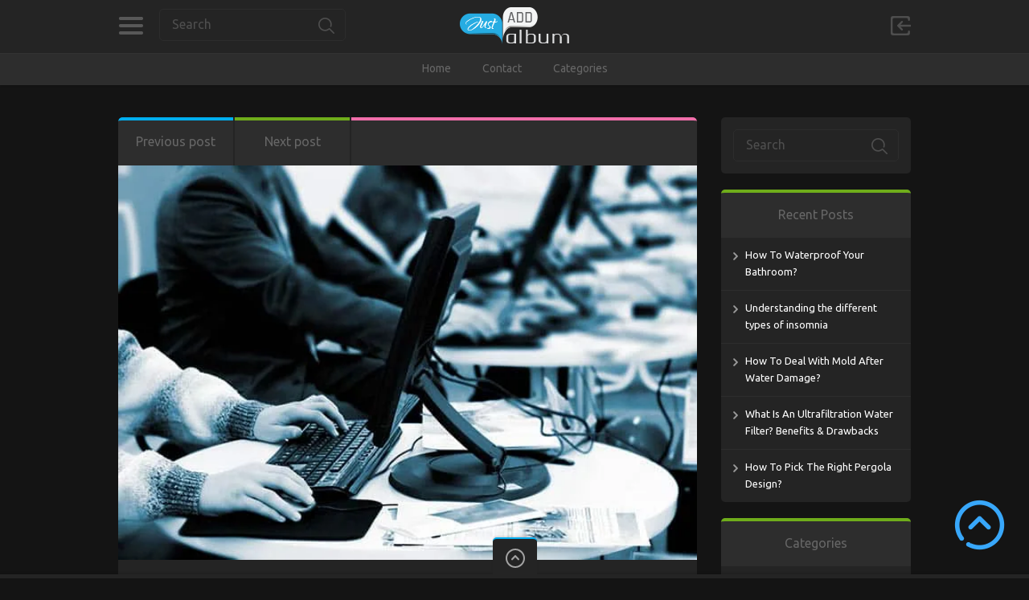

--- FILE ---
content_type: text/html; charset=UTF-8
request_url: https://www.justaddalbum.com/everything-you-need-to-know-about-windows-10/
body_size: 10878
content:

<!doctype html>
<html dir="ltr" lang="en-US" prefix="og: https://ogp.me/ns#">
<head>
<meta charset="UTF-8">
<meta name="viewport" content="width=device-width, initial-scale=1, maximum-scale=1.0, user-scalable=no">
<link rel="icon" type="image/png" href="https://justaddalbum.com/wp-content/uploads/2015/01/fi.png">
<title>Everything You Need To Know About Windows 10 | Just Add Album</title>

		<!-- All in One SEO 4.9.3 - aioseo.com -->
	<meta name="description" content="Microsoft has finally announced about the release of new version of Windows i.e. Windows 10. Billions of people from every corner of world who use Windows operating system are taking interest in this update. At some point of time, Windows has empowered everyone- from kids playing computer game to writers crafting their book in MS Words, from" />
	<meta name="robots" content="max-image-preview:large" />
	<meta name="author" content="AddAlbum"/>
	<meta name="keywords" content="command prompt,linux,mac,multi-tasking desktop,operating system,widgets,windows 10,windows 8" />
	<link rel="canonical" href="https://www.justaddalbum.com/everything-you-need-to-know-about-windows-10/" />
	<meta name="generator" content="All in One SEO (AIOSEO) 4.9.3" />
		<meta property="og:locale" content="en_US" />
		<meta property="og:site_name" content="Just Add Album" />
		<meta property="og:type" content="article" />
		<meta property="og:title" content="Everything You Need To Know About Windows 10 | Just Add Album" />
		<meta property="og:description" content="Microsoft has finally announced about the release of new version of Windows i.e. Windows 10. Billions of people from every corner of world who use Windows operating system are taking interest in this update. At some point of time, Windows has empowered everyone- from kids playing computer game to writers crafting their book in MS Words, from" />
		<meta property="og:url" content="https://www.justaddalbum.com/everything-you-need-to-know-about-windows-10/" />
		<meta property="og:image" content="https://www.justaddalbum.com/wp-content/uploads/2014/12/jaa216hh216.jpg" />
		<meta property="og:image:secure_url" content="https://www.justaddalbum.com/wp-content/uploads/2014/12/jaa216hh216.jpg" />
		<meta property="og:image:width" content="648" />
		<meta property="og:image:height" content="442" />
		<meta property="article:tag" content="command prompt" />
		<meta property="article:tag" content="linux" />
		<meta property="article:tag" content="mac" />
		<meta property="article:tag" content="multi-tasking desktop" />
		<meta property="article:tag" content="operating system" />
		<meta property="article:tag" content="widgets" />
		<meta property="article:tag" content="windows 10" />
		<meta property="article:tag" content="windows 8" />
		<meta property="article:tag" content="computers" />
		<meta property="article:published_time" content="2022-10-31T12:33:27+00:00" />
		<meta property="article:modified_time" content="2022-10-31T12:43:23+00:00" />
		<meta name="twitter:card" content="summary" />
		<meta name="twitter:title" content="Everything You Need To Know About Windows 10 | Just Add Album" />
		<meta name="twitter:description" content="Microsoft has finally announced about the release of new version of Windows i.e. Windows 10. Billions of people from every corner of world who use Windows operating system are taking interest in this update. At some point of time, Windows has empowered everyone- from kids playing computer game to writers crafting their book in MS Words, from" />
		<meta name="twitter:image" content="https://www.justaddalbum.com/wp-content/uploads/2014/12/jaa216hh216.jpg" />
		<script type="application/ld+json" class="aioseo-schema">
			{"@context":"https:\/\/schema.org","@graph":[{"@type":"Article","@id":"https:\/\/www.justaddalbum.com\/everything-you-need-to-know-about-windows-10\/#article","name":"Everything You Need To Know About Windows 10 | Just Add Album","headline":"Everything You Need To Know About Windows 10","author":{"@id":"https:\/\/www.justaddalbum.com\/author\/admin\/#author"},"publisher":{"@id":"https:\/\/www.justaddalbum.com\/#organization"},"image":{"@type":"ImageObject","url":"https:\/\/www.justaddalbum.com\/wp-content\/uploads\/2014\/12\/jaa216hh216.jpg","width":648,"height":442},"datePublished":"2022-10-31T12:33:27+00:00","dateModified":"2022-10-31T12:43:23+00:00","inLanguage":"en-US","mainEntityOfPage":{"@id":"https:\/\/www.justaddalbum.com\/everything-you-need-to-know-about-windows-10\/#webpage"},"isPartOf":{"@id":"https:\/\/www.justaddalbum.com\/everything-you-need-to-know-about-windows-10\/#webpage"},"articleSection":"Computers, command prompt, Linux, Mac, multi-tasking desktop, operating system, widgets, Windows 10, Windows 8"},{"@type":"BreadcrumbList","@id":"https:\/\/www.justaddalbum.com\/everything-you-need-to-know-about-windows-10\/#breadcrumblist","itemListElement":[{"@type":"ListItem","@id":"https:\/\/www.justaddalbum.com#listItem","position":1,"name":"Home","item":"https:\/\/www.justaddalbum.com","nextItem":{"@type":"ListItem","@id":"https:\/\/www.justaddalbum.com\/category\/computers\/#listItem","name":"Computers"}},{"@type":"ListItem","@id":"https:\/\/www.justaddalbum.com\/category\/computers\/#listItem","position":2,"name":"Computers","item":"https:\/\/www.justaddalbum.com\/category\/computers\/","nextItem":{"@type":"ListItem","@id":"https:\/\/www.justaddalbum.com\/everything-you-need-to-know-about-windows-10\/#listItem","name":"Everything You Need To Know About Windows 10"},"previousItem":{"@type":"ListItem","@id":"https:\/\/www.justaddalbum.com#listItem","name":"Home"}},{"@type":"ListItem","@id":"https:\/\/www.justaddalbum.com\/everything-you-need-to-know-about-windows-10\/#listItem","position":3,"name":"Everything You Need To Know About Windows 10","previousItem":{"@type":"ListItem","@id":"https:\/\/www.justaddalbum.com\/category\/computers\/#listItem","name":"Computers"}}]},{"@type":"Organization","@id":"https:\/\/www.justaddalbum.com\/#organization","name":"Just Add Album","description":"Add Your Story to Our Album","url":"https:\/\/www.justaddalbum.com\/"},{"@type":"Person","@id":"https:\/\/www.justaddalbum.com\/author\/admin\/#author","url":"https:\/\/www.justaddalbum.com\/author\/admin\/","name":"AddAlbum","image":{"@type":"ImageObject","@id":"https:\/\/www.justaddalbum.com\/everything-you-need-to-know-about-windows-10\/#authorImage","url":"https:\/\/secure.gravatar.com\/avatar\/eff226df43f33be381e187b067ef52ee4e255c3cfcb117996ce76f7b65b9d511?s=96&d=mm&r=g","width":96,"height":96,"caption":"AddAlbum"}},{"@type":"WebPage","@id":"https:\/\/www.justaddalbum.com\/everything-you-need-to-know-about-windows-10\/#webpage","url":"https:\/\/www.justaddalbum.com\/everything-you-need-to-know-about-windows-10\/","name":"Everything You Need To Know About Windows 10 | Just Add Album","description":"Microsoft has finally announced about the release of new version of Windows i.e. Windows 10. Billions of people from every corner of world who use Windows operating system are taking interest in this update. At some point of time, Windows has empowered everyone- from kids playing computer game to writers crafting their book in MS Words, from","inLanguage":"en-US","isPartOf":{"@id":"https:\/\/www.justaddalbum.com\/#website"},"breadcrumb":{"@id":"https:\/\/www.justaddalbum.com\/everything-you-need-to-know-about-windows-10\/#breadcrumblist"},"author":{"@id":"https:\/\/www.justaddalbum.com\/author\/admin\/#author"},"creator":{"@id":"https:\/\/www.justaddalbum.com\/author\/admin\/#author"},"image":{"@type":"ImageObject","url":"https:\/\/www.justaddalbum.com\/wp-content\/uploads\/2014\/12\/jaa216hh216.jpg","@id":"https:\/\/www.justaddalbum.com\/everything-you-need-to-know-about-windows-10\/#mainImage","width":648,"height":442},"primaryImageOfPage":{"@id":"https:\/\/www.justaddalbum.com\/everything-you-need-to-know-about-windows-10\/#mainImage"},"datePublished":"2022-10-31T12:33:27+00:00","dateModified":"2022-10-31T12:43:23+00:00"},{"@type":"WebSite","@id":"https:\/\/www.justaddalbum.com\/#website","url":"https:\/\/www.justaddalbum.com\/","name":"Just Add Album","description":"Add Your Story to Our Album","inLanguage":"en-US","publisher":{"@id":"https:\/\/www.justaddalbum.com\/#organization"}}]}
		</script>
		<!-- All in One SEO -->

<link rel='dns-prefetch' href='//fonts.googleapis.com' />
<link rel="alternate" type="application/rss+xml" title="Just Add Album &raquo; Feed" href="https://www.justaddalbum.com/feed/" />
<link rel="alternate" title="oEmbed (JSON)" type="application/json+oembed" href="https://www.justaddalbum.com/wp-json/oembed/1.0/embed?url=https%3A%2F%2Fwww.justaddalbum.com%2Feverything-you-need-to-know-about-windows-10%2F" />
<link rel="alternate" title="oEmbed (XML)" type="text/xml+oembed" href="https://www.justaddalbum.com/wp-json/oembed/1.0/embed?url=https%3A%2F%2Fwww.justaddalbum.com%2Feverything-you-need-to-know-about-windows-10%2F&#038;format=xml" />
<style id='wp-img-auto-sizes-contain-inline-css' type='text/css'>
img:is([sizes=auto i],[sizes^="auto," i]){contain-intrinsic-size:3000px 1500px}
/*# sourceURL=wp-img-auto-sizes-contain-inline-css */
</style>

<link rel='stylesheet' id='formidable-css' href='https://www.justaddalbum.com/wp-content/plugins/formidable/css/formidableforms.css?ver=114749' type='text/css' media='all' />
<style id='wp-emoji-styles-inline-css' type='text/css'>

	img.wp-smiley, img.emoji {
		display: inline !important;
		border: none !important;
		box-shadow: none !important;
		height: 1em !important;
		width: 1em !important;
		margin: 0 0.07em !important;
		vertical-align: -0.1em !important;
		background: none !important;
		padding: 0 !important;
	}
/*# sourceURL=wp-emoji-styles-inline-css */
</style>
<link rel='stylesheet' id='wp-block-library-css' href='https://www.justaddalbum.com/wp-includes/css/dist/block-library/style.min.css?ver=6.9' type='text/css' media='all' />
<style id='global-styles-inline-css' type='text/css'>
:root{--wp--preset--aspect-ratio--square: 1;--wp--preset--aspect-ratio--4-3: 4/3;--wp--preset--aspect-ratio--3-4: 3/4;--wp--preset--aspect-ratio--3-2: 3/2;--wp--preset--aspect-ratio--2-3: 2/3;--wp--preset--aspect-ratio--16-9: 16/9;--wp--preset--aspect-ratio--9-16: 9/16;--wp--preset--color--black: #000000;--wp--preset--color--cyan-bluish-gray: #abb8c3;--wp--preset--color--white: #ffffff;--wp--preset--color--pale-pink: #f78da7;--wp--preset--color--vivid-red: #cf2e2e;--wp--preset--color--luminous-vivid-orange: #ff6900;--wp--preset--color--luminous-vivid-amber: #fcb900;--wp--preset--color--light-green-cyan: #7bdcb5;--wp--preset--color--vivid-green-cyan: #00d084;--wp--preset--color--pale-cyan-blue: #8ed1fc;--wp--preset--color--vivid-cyan-blue: #0693e3;--wp--preset--color--vivid-purple: #9b51e0;--wp--preset--gradient--vivid-cyan-blue-to-vivid-purple: linear-gradient(135deg,rgb(6,147,227) 0%,rgb(155,81,224) 100%);--wp--preset--gradient--light-green-cyan-to-vivid-green-cyan: linear-gradient(135deg,rgb(122,220,180) 0%,rgb(0,208,130) 100%);--wp--preset--gradient--luminous-vivid-amber-to-luminous-vivid-orange: linear-gradient(135deg,rgb(252,185,0) 0%,rgb(255,105,0) 100%);--wp--preset--gradient--luminous-vivid-orange-to-vivid-red: linear-gradient(135deg,rgb(255,105,0) 0%,rgb(207,46,46) 100%);--wp--preset--gradient--very-light-gray-to-cyan-bluish-gray: linear-gradient(135deg,rgb(238,238,238) 0%,rgb(169,184,195) 100%);--wp--preset--gradient--cool-to-warm-spectrum: linear-gradient(135deg,rgb(74,234,220) 0%,rgb(151,120,209) 20%,rgb(207,42,186) 40%,rgb(238,44,130) 60%,rgb(251,105,98) 80%,rgb(254,248,76) 100%);--wp--preset--gradient--blush-light-purple: linear-gradient(135deg,rgb(255,206,236) 0%,rgb(152,150,240) 100%);--wp--preset--gradient--blush-bordeaux: linear-gradient(135deg,rgb(254,205,165) 0%,rgb(254,45,45) 50%,rgb(107,0,62) 100%);--wp--preset--gradient--luminous-dusk: linear-gradient(135deg,rgb(255,203,112) 0%,rgb(199,81,192) 50%,rgb(65,88,208) 100%);--wp--preset--gradient--pale-ocean: linear-gradient(135deg,rgb(255,245,203) 0%,rgb(182,227,212) 50%,rgb(51,167,181) 100%);--wp--preset--gradient--electric-grass: linear-gradient(135deg,rgb(202,248,128) 0%,rgb(113,206,126) 100%);--wp--preset--gradient--midnight: linear-gradient(135deg,rgb(2,3,129) 0%,rgb(40,116,252) 100%);--wp--preset--font-size--small: 13px;--wp--preset--font-size--medium: 20px;--wp--preset--font-size--large: 36px;--wp--preset--font-size--x-large: 42px;--wp--preset--spacing--20: 0.44rem;--wp--preset--spacing--30: 0.67rem;--wp--preset--spacing--40: 1rem;--wp--preset--spacing--50: 1.5rem;--wp--preset--spacing--60: 2.25rem;--wp--preset--spacing--70: 3.38rem;--wp--preset--spacing--80: 5.06rem;--wp--preset--shadow--natural: 6px 6px 9px rgba(0, 0, 0, 0.2);--wp--preset--shadow--deep: 12px 12px 50px rgba(0, 0, 0, 0.4);--wp--preset--shadow--sharp: 6px 6px 0px rgba(0, 0, 0, 0.2);--wp--preset--shadow--outlined: 6px 6px 0px -3px rgb(255, 255, 255), 6px 6px rgb(0, 0, 0);--wp--preset--shadow--crisp: 6px 6px 0px rgb(0, 0, 0);}:where(.is-layout-flex){gap: 0.5em;}:where(.is-layout-grid){gap: 0.5em;}body .is-layout-flex{display: flex;}.is-layout-flex{flex-wrap: wrap;align-items: center;}.is-layout-flex > :is(*, div){margin: 0;}body .is-layout-grid{display: grid;}.is-layout-grid > :is(*, div){margin: 0;}:where(.wp-block-columns.is-layout-flex){gap: 2em;}:where(.wp-block-columns.is-layout-grid){gap: 2em;}:where(.wp-block-post-template.is-layout-flex){gap: 1.25em;}:where(.wp-block-post-template.is-layout-grid){gap: 1.25em;}.has-black-color{color: var(--wp--preset--color--black) !important;}.has-cyan-bluish-gray-color{color: var(--wp--preset--color--cyan-bluish-gray) !important;}.has-white-color{color: var(--wp--preset--color--white) !important;}.has-pale-pink-color{color: var(--wp--preset--color--pale-pink) !important;}.has-vivid-red-color{color: var(--wp--preset--color--vivid-red) !important;}.has-luminous-vivid-orange-color{color: var(--wp--preset--color--luminous-vivid-orange) !important;}.has-luminous-vivid-amber-color{color: var(--wp--preset--color--luminous-vivid-amber) !important;}.has-light-green-cyan-color{color: var(--wp--preset--color--light-green-cyan) !important;}.has-vivid-green-cyan-color{color: var(--wp--preset--color--vivid-green-cyan) !important;}.has-pale-cyan-blue-color{color: var(--wp--preset--color--pale-cyan-blue) !important;}.has-vivid-cyan-blue-color{color: var(--wp--preset--color--vivid-cyan-blue) !important;}.has-vivid-purple-color{color: var(--wp--preset--color--vivid-purple) !important;}.has-black-background-color{background-color: var(--wp--preset--color--black) !important;}.has-cyan-bluish-gray-background-color{background-color: var(--wp--preset--color--cyan-bluish-gray) !important;}.has-white-background-color{background-color: var(--wp--preset--color--white) !important;}.has-pale-pink-background-color{background-color: var(--wp--preset--color--pale-pink) !important;}.has-vivid-red-background-color{background-color: var(--wp--preset--color--vivid-red) !important;}.has-luminous-vivid-orange-background-color{background-color: var(--wp--preset--color--luminous-vivid-orange) !important;}.has-luminous-vivid-amber-background-color{background-color: var(--wp--preset--color--luminous-vivid-amber) !important;}.has-light-green-cyan-background-color{background-color: var(--wp--preset--color--light-green-cyan) !important;}.has-vivid-green-cyan-background-color{background-color: var(--wp--preset--color--vivid-green-cyan) !important;}.has-pale-cyan-blue-background-color{background-color: var(--wp--preset--color--pale-cyan-blue) !important;}.has-vivid-cyan-blue-background-color{background-color: var(--wp--preset--color--vivid-cyan-blue) !important;}.has-vivid-purple-background-color{background-color: var(--wp--preset--color--vivid-purple) !important;}.has-black-border-color{border-color: var(--wp--preset--color--black) !important;}.has-cyan-bluish-gray-border-color{border-color: var(--wp--preset--color--cyan-bluish-gray) !important;}.has-white-border-color{border-color: var(--wp--preset--color--white) !important;}.has-pale-pink-border-color{border-color: var(--wp--preset--color--pale-pink) !important;}.has-vivid-red-border-color{border-color: var(--wp--preset--color--vivid-red) !important;}.has-luminous-vivid-orange-border-color{border-color: var(--wp--preset--color--luminous-vivid-orange) !important;}.has-luminous-vivid-amber-border-color{border-color: var(--wp--preset--color--luminous-vivid-amber) !important;}.has-light-green-cyan-border-color{border-color: var(--wp--preset--color--light-green-cyan) !important;}.has-vivid-green-cyan-border-color{border-color: var(--wp--preset--color--vivid-green-cyan) !important;}.has-pale-cyan-blue-border-color{border-color: var(--wp--preset--color--pale-cyan-blue) !important;}.has-vivid-cyan-blue-border-color{border-color: var(--wp--preset--color--vivid-cyan-blue) !important;}.has-vivid-purple-border-color{border-color: var(--wp--preset--color--vivid-purple) !important;}.has-vivid-cyan-blue-to-vivid-purple-gradient-background{background: var(--wp--preset--gradient--vivid-cyan-blue-to-vivid-purple) !important;}.has-light-green-cyan-to-vivid-green-cyan-gradient-background{background: var(--wp--preset--gradient--light-green-cyan-to-vivid-green-cyan) !important;}.has-luminous-vivid-amber-to-luminous-vivid-orange-gradient-background{background: var(--wp--preset--gradient--luminous-vivid-amber-to-luminous-vivid-orange) !important;}.has-luminous-vivid-orange-to-vivid-red-gradient-background{background: var(--wp--preset--gradient--luminous-vivid-orange-to-vivid-red) !important;}.has-very-light-gray-to-cyan-bluish-gray-gradient-background{background: var(--wp--preset--gradient--very-light-gray-to-cyan-bluish-gray) !important;}.has-cool-to-warm-spectrum-gradient-background{background: var(--wp--preset--gradient--cool-to-warm-spectrum) !important;}.has-blush-light-purple-gradient-background{background: var(--wp--preset--gradient--blush-light-purple) !important;}.has-blush-bordeaux-gradient-background{background: var(--wp--preset--gradient--blush-bordeaux) !important;}.has-luminous-dusk-gradient-background{background: var(--wp--preset--gradient--luminous-dusk) !important;}.has-pale-ocean-gradient-background{background: var(--wp--preset--gradient--pale-ocean) !important;}.has-electric-grass-gradient-background{background: var(--wp--preset--gradient--electric-grass) !important;}.has-midnight-gradient-background{background: var(--wp--preset--gradient--midnight) !important;}.has-small-font-size{font-size: var(--wp--preset--font-size--small) !important;}.has-medium-font-size{font-size: var(--wp--preset--font-size--medium) !important;}.has-large-font-size{font-size: var(--wp--preset--font-size--large) !important;}.has-x-large-font-size{font-size: var(--wp--preset--font-size--x-large) !important;}
/*# sourceURL=global-styles-inline-css */
</style>

<style id='classic-theme-styles-inline-css' type='text/css'>
/*! This file is auto-generated */
.wp-block-button__link{color:#fff;background-color:#32373c;border-radius:9999px;box-shadow:none;text-decoration:none;padding:calc(.667em + 2px) calc(1.333em + 2px);font-size:1.125em}.wp-block-file__button{background:#32373c;color:#fff;text-decoration:none}
/*# sourceURL=/wp-includes/css/classic-themes.min.css */
</style>
<link rel='stylesheet' id='pinthis-style-css' href='https://www.justaddalbum.com/wp-content/themes/pinthis/style.css?ver=1.6.9' type='text/css' media='all' />
<link rel='stylesheet' id='pinthis-style-blackie-css' href='https://www.justaddalbum.com/wp-content/themes/pinthis/skins/blackie/style-blackie.css?ver=1.6.9' type='text/css' media='all' />
<link rel='stylesheet' id='pinthis-ubuntu-font-css' href='https://fonts.googleapis.com/css?family=Ubuntu%3A400%2C400italic&#038;subset=latin%2Ccyrillic&#038;ver=6.9' type='text/css' media='all' />
<link rel='stylesheet' id='pinthis-roboto-font-css' href='https://fonts.googleapis.com/css?family=Roboto%3A400%2C300%2C500%2C700%2C900&#038;subset=latin%2Ccyrillic&#038;ver=6.9' type='text/css' media='all' />
<script type="text/javascript" src="https://www.justaddalbum.com/wp-includes/js/jquery/jquery.min.js?ver=3.7.1" id="jquery-core-js"></script>
<script type="text/javascript" src="https://www.justaddalbum.com/wp-includes/js/jquery/jquery-migrate.min.js?ver=3.4.1" id="jquery-migrate-js"></script>
<link rel="https://api.w.org/" href="https://www.justaddalbum.com/wp-json/" /><link rel="alternate" title="JSON" type="application/json" href="https://www.justaddalbum.com/wp-json/wp/v2/posts/777" /><link rel="EditURI" type="application/rsd+xml" title="RSD" href="https://www.justaddalbum.com/xmlrpc.php?rsd" />
<meta name="generator" content="WordPress 6.9" />
<link rel='shortlink' href='https://www.justaddalbum.com/?p=777' />
<link rel="icon" href="https://www.justaddalbum.com/wp-content/uploads/2021/09/fi-150x150.png" sizes="32x32" />
<link rel="icon" href="https://www.justaddalbum.com/wp-content/uploads/2021/09/fi-300x300.png" sizes="192x192" />
<link rel="apple-touch-icon" href="https://www.justaddalbum.com/wp-content/uploads/2021/09/fi-300x300.png" />
<meta name="msapplication-TileImage" content="https://www.justaddalbum.com/wp-content/uploads/2021/09/fi-300x300.png" />
</head>

<body data-rsssl=1 class="wp-singular post-template-default single single-post postid-777 single-format-standard wp-theme-pinthis with-header-nav-menu" id="totop" >
<header class="with-header-nav-menu ">
	<div class="container clearfix">
		<div class="left-part">
			<nav class="menu-categories dropel">
				<a href="#" onclick="return false;" class="icon-menu-categories tooltip" title="Categories">Categories</a>
				<div class="dropdown">
					<div class="dropdown-wrapper arrow-up-left">
						<ul class="categories-list">
								<li class="cat-item cat-item-6"><a href="https://www.justaddalbum.com/category/arts-entertainment/">Arts &amp; Entertainment</a>
</li>
	<li class="cat-item cat-item-964"><a href="https://www.justaddalbum.com/category/automobile/">Automobile</a>
</li>
	<li class="cat-item cat-item-7"><a href="https://www.justaddalbum.com/category/business/">Business</a>
</li>
	<li class="cat-item cat-item-8"><a href="https://www.justaddalbum.com/category/computers/">Computers</a>
</li>
	<li class="cat-item cat-item-18"><a href="https://www.justaddalbum.com/category/education/">Education</a>
</li>
	<li class="cat-item cat-item-9"><a href="https://www.justaddalbum.com/category/environment/">Environment</a>
</li>
	<li class="cat-item cat-item-15"><a href="https://www.justaddalbum.com/category/family-kids/">Family &amp; Kids</a>
</li>
	<li class="cat-item cat-item-10"><a href="https://www.justaddalbum.com/category/fashion/">Fashion</a>
</li>
	<li class="cat-item cat-item-11"><a href="https://www.justaddalbum.com/category/finance/">Finance</a>
</li>
	<li class="cat-item cat-item-12"><a href="https://www.justaddalbum.com/category/food-beverage/">Food &amp; Beverage</a>
</li>
	<li class="cat-item cat-item-13"><a href="https://www.justaddalbum.com/category/health-fitness/">Health &amp; Fitness</a>
</li>
	<li class="cat-item cat-item-14"><a href="https://www.justaddalbum.com/category/home-garden/">Home &amp; Garden</a>
</li>
	<li class="cat-item cat-item-22"><a href="https://www.justaddalbum.com/category/laws-regulations/">Laws &amp; Regulations</a>
</li>
	<li class="cat-item cat-item-16"><a href="https://www.justaddalbum.com/category/pets-animals/">Pets &amp; Animals</a>
</li>
	<li class="cat-item cat-item-17"><a href="https://www.justaddalbum.com/category/politics/">Politics</a>
</li>
	<li class="cat-item cat-item-963"><a href="https://www.justaddalbum.com/category/real-estate/">Real Estate</a>
</li>
	<li class="cat-item cat-item-19"><a href="https://www.justaddalbum.com/category/society/">Society</a>
</li>
	<li class="cat-item cat-item-20"><a href="https://www.justaddalbum.com/category/sports-recreation/">Sports &amp; Recreation</a>
</li>
	<li class="cat-item cat-item-21"><a href="https://www.justaddalbum.com/category/travel-leisure/">Travel &amp; Leisure</a>
</li>
						</ul>
					</div>
				</div>
			</nav>
			<div class="search-box clearfix dropel">
				<a href="#" onclick="return false;" class="icon-zoom">Search</a>
				<div class="dropdown">
					<div class="dropdown-wrapper arrow-up-left">
						<form action="https://www.justaddalbum.com/" method="get">
							<input type="text" name="s" value="Search">
							<input type="submit" value="Search">
						</form>
					</div>
				</div>
			</div>
		</div>
        <p class="logo">            <a href="https://www.justaddalbum.com/" title="Just Add Album">
                                <img src="https://justaddalbum.com/wp-content/uploads/2015/01/logo5.png" alt="Just Add Album">
                            </a>
        </p>		<div class="right-part">
										<div class="log-in-out dropel">
					<a href="#" onclick="return false;" title="Sign In" class="icon-login tooltip">Sign in</a>
					<div class="dropdown">
						<div class="dropdown-wrapper arrow-up-right">
														<form name="login-form" id="login-form" action="https://www.justaddalbum.com/wp-login.php" method="post"><p class="login-username">
				<label for="user_login">Username or Email Address</label>
				<input type="text" name="log" id="user_login" autocomplete="username" class="input" value="" size="20" />
			</p><p class="login-password">
				<label for="user_pass">Password</label>
				<input type="password" name="pwd" id="user_pass" autocomplete="current-password" spellcheck="false" class="input" value="" size="20" />
			</p><p class="login-submit">
				<input type="submit" name="wp-submit" id="wp-submit" class="button button-primary" value="Login" />
				<input type="hidden" name="redirect_to" value="https://www.justaddalbum.com/everything-you-need-to-know-about-windows-10/" />
			</p></form>							<p class="login-links clearfix">
								<span class="fleft">
									<a href="https://www.justaddalbum.com/wp-login.php?action=lostpassword&amp;redirect_to=https%3A%2F%2Fwww.justaddalbum.com%2Feverything-you-need-to-know-about-windows-10%2F" title="Lost password">Lost your password?</a>
								</span>
															</p>
						</div>
					</div>
				</div>
					</div>
	</div>
		<div class="container fluid clearfix">
		<a href="#" onclick="return false;" class="icon-nav-menu">Menu</a>
		<div class="header-menu">
			<div class="header-menu-wrapper arrow-up-right"><ul id="menu-menu-1" class="header-menu-list"><li id="menu-item-1562" class="menu-item menu-item-type-custom menu-item-object-custom menu-item-1562"><a href="https://justaddalbum.com/">Home</a></li>
<li id="menu-item-1563" class="menu-item menu-item-type-post_type menu-item-object-page menu-item-1563"><a href="https://www.justaddalbum.com/contact/">Contact</a></li>
<li id="menu-item-1564" class="menu-item menu-item-type-custom menu-item-object-custom menu-item-has-children menu-item-1564"><a href="#">Categories</a>
<div class="dropdown"><div class="dropdown-wrapper arrow-up-left"><ul class="sub-menu">
	<li id="menu-item-1565" class="menu-item menu-item-type-taxonomy menu-item-object-category menu-item-1565"><a href="https://www.justaddalbum.com/category/arts-entertainment/">Arts &#038; Entertainment</a></li>
	<li id="menu-item-1583" class="menu-item menu-item-type-taxonomy menu-item-object-category menu-item-1583"><a href="https://www.justaddalbum.com/category/automobile/">Automobile</a></li>
	<li id="menu-item-1566" class="menu-item menu-item-type-taxonomy menu-item-object-category menu-item-1566"><a href="https://www.justaddalbum.com/category/business/">Business</a></li>
	<li id="menu-item-1567" class="menu-item menu-item-type-taxonomy menu-item-object-category current-post-ancestor current-menu-parent current-post-parent menu-item-1567"><a href="https://www.justaddalbum.com/category/computers/">Computers</a></li>
	<li id="menu-item-1568" class="menu-item menu-item-type-taxonomy menu-item-object-category menu-item-1568"><a href="https://www.justaddalbum.com/category/education/">Education</a></li>
	<li id="menu-item-1569" class="menu-item menu-item-type-taxonomy menu-item-object-category menu-item-1569"><a href="https://www.justaddalbum.com/category/environment/">Environment</a></li>
	<li id="menu-item-1570" class="menu-item menu-item-type-taxonomy menu-item-object-category menu-item-1570"><a href="https://www.justaddalbum.com/category/family-kids/">Family &#038; Kids</a></li>
	<li id="menu-item-1571" class="menu-item menu-item-type-taxonomy menu-item-object-category menu-item-1571"><a href="https://www.justaddalbum.com/category/fashion/">Fashion</a></li>
	<li id="menu-item-1572" class="menu-item menu-item-type-taxonomy menu-item-object-category menu-item-1572"><a href="https://www.justaddalbum.com/category/finance/">Finance</a></li>
	<li id="menu-item-1573" class="menu-item menu-item-type-taxonomy menu-item-object-category menu-item-1573"><a href="https://www.justaddalbum.com/category/food-beverage/">Food &#038; Beverage</a></li>
	<li id="menu-item-1574" class="menu-item menu-item-type-taxonomy menu-item-object-category menu-item-1574"><a href="https://www.justaddalbum.com/category/health-fitness/">Health &#038; Fitness</a></li>
	<li id="menu-item-1575" class="menu-item menu-item-type-taxonomy menu-item-object-category menu-item-1575"><a href="https://www.justaddalbum.com/category/home-garden/">Home &#038; Garden</a></li>
	<li id="menu-item-1576" class="menu-item menu-item-type-taxonomy menu-item-object-category menu-item-1576"><a href="https://www.justaddalbum.com/category/laws-regulations/">Laws &#038; Regulations</a></li>
	<li id="menu-item-1577" class="menu-item menu-item-type-taxonomy menu-item-object-category menu-item-1577"><a href="https://www.justaddalbum.com/category/pets-animals/">Pets &#038; Animals</a></li>
	<li id="menu-item-1578" class="menu-item menu-item-type-taxonomy menu-item-object-category menu-item-1578"><a href="https://www.justaddalbum.com/category/politics/">Politics</a></li>
	<li id="menu-item-1579" class="menu-item menu-item-type-taxonomy menu-item-object-category menu-item-1579"><a href="https://www.justaddalbum.com/category/society/">Society</a></li>
	<li id="menu-item-1580" class="menu-item menu-item-type-taxonomy menu-item-object-category menu-item-1580"><a href="https://www.justaddalbum.com/category/sports-recreation/">Sports &#038; Recreation</a></li>
	<li id="menu-item-1581" class="menu-item menu-item-type-taxonomy menu-item-object-category menu-item-1581"><a href="https://www.justaddalbum.com/category/travel-leisure/">Travel &#038; Leisure</a></li>
	<li id="menu-item-1584" class="menu-item menu-item-type-taxonomy menu-item-object-category menu-item-1584"><a href="https://www.justaddalbum.com/category/real-estate/">Real Estate</a></li>
</ul></div></div>
</li>
</ul></div>		</div>
	</div>
	</header>
	

<section id="content">
	<div class="container clearfix">
				<div class="postWrap">
			<div class="post-777 post type-post status-publish format-standard has-post-thumbnail hentry category-computers tag-command-prompt tag-linux tag-mac tag-multi-tasking-desktop tag-operating-system tag-widgets tag-windows-10 tag-windows-8">
				<div class="contentbox">
															<div class="topbar">
						<ul class="navbtns">
							<li>
								<a href="https://www.justaddalbum.com/why-cloud-computing-is-so-popular-these-days/" rel="prev">Previous post</a>							</li>
							<li>
								<a href="https://www.justaddalbum.com/how-much-do-the-computer-programmers-make/" rel="next">Next post</a>							</li>
						</ul>
						<p class="space border-color-5">&nbsp;</p>
					</div>
																							<p class="featured-image">
																								<picture>
<source type="image/webp" srcset="https://www.justaddalbum.com/wp-content/uploads/2014/12/jaa216hh216.jpg.webp"/>
<img src="https://www.justaddalbum.com/wp-content/uploads/2014/12/jaa216hh216.jpg.webp" width="648" height="442" alt="Everything You Need To Know About Windows 10"/>
</picture>

															</p>
																																				<h1 class="title-3 ">
												<a href="https://www.justaddalbum.com/everything-you-need-to-know-about-windows-10/">Everything You Need To Know About Windows 10</a>
					</h1>
										<div class="metabar data clearfix">
												<ul class="postmetas">
							<li class="tooltip" title="Post date"><span class="icon-post-date-2">31.10.2022</span></li>
							<li><span class="icon-author"><a href="https://www.justaddalbum.com/author/admin/" title="Posts by AddAlbum" rel="author">AddAlbum</a></span></li>
							<li class="tooltip" title="Total comments"><span class="icon-total-comments-2">0</span></li>
						</ul>
						<ul class="social-media-icons clearfix">
							<li><a href="https://www.facebook.com/sharer/sharer.php?u=https://www.justaddalbum.com/everything-you-need-to-know-about-windows-10/" class="border-color-3 icon-facebook tooltip" title="Share on Facebook" target="_blank">Facebook</a></li>
							<li><a href="https://plus.google.com/share?url=https://www.justaddalbum.com/everything-you-need-to-know-about-windows-10/" class="border-color-1 icon-gplus tooltip" title="Share on Google+" target="_blank">Google+</a></li>
							<li><a href="https://twitter.com/share?url=https://www.justaddalbum.com/everything-you-need-to-know-about-windows-10/" class="border-color-4 icon-twitter tooltip" title="Share on Twitter" target="_blank">Twitter</a></li>
						</ul>
					</div>
															<div class="textbox clearfix">
						<p>Microsoft has finally announced about the release of new version of Windows i.e. <a href="http://windows.microsoft.com/en-in/windows/preview-iso" target="_blank" rel="noopener"><strong>Windows 10</strong></a>. Billions of people from every corner of world who use Windows <em>operating system </em>are taking interest in this update.</p>
<p>At some point of time, Windows has empowered everyone- from kids playing computer game to writers crafting their book in MS Words, from software engineer programming in Visual Studio to businessmen preparing a PowerPoint presentation in MS office, and there are many more applications of Windows through which it has touched everyone’s life.</p>
<h1>A Small peek at Windows 10</h1>
<p>Windows 10 represents the entire new generation of <strong>Windows</strong> operating system.  In Windows 10, Microsoft has made big changes in the look and feel of the operating system. New touch friendly start screen and tiled start menu are a few notable changes in this version of the Windows OS. Many existing users of Windows operating system are not happy with the new updates while some users are looking forward to this new generation Windows.</p>
<h2>Highlighting features of Windows 10</h2>
<p>Architecture design of <em>Windows 10</em> is one of its biggest boons. This version of Windows is compatible to desktops, laptops, tablets, notebooks and even for smart phones. It means it is one operating system for all gadgets.</p>
<p>The <em>start menu</em> which was missing in <strong>Windows 8</strong> is making a comeback in Windows 10. Many Windows users were unhappy about the absence of start button in Windows 8. So, this time Microsoft team has corrected their mistake and gifted the <em>Start button</em> to windows users, once again. However, this time start button is going to be more flexible.</p>
<p>Windows 10 have better touch, keyboard and mouse integration than Windows 8. Windows 8 was much criticized for its poor user input capabilities and Windows 10 will be eliminating all those limitations.</p>
<p>The multiple desktop features which are till now available in Linux, Mac and Exposé operating systems is now coming in Windows 10. Windows 10 will have the virtual desktop feature. The multi-tasking desktop is for sure an interesting feature with which Windows 10 is coming. Let’s see how advance this feature is going to be.</p>
<p>Windows 10 users will also get a chance to put <em>modern apps</em> on the desktop. These apps will include <strong>widgets</strong> like world weather report, maps, notes etc. These apps are going to have an attractive user interface and fast accessibility.</p>
<p>Finally, last but not the least feature of Windows 10 is update in <strong>command prompt</strong>. Yes, the command prompt is going to get a new look and feel 🙂</p>
					</div>
																					<p class="categories">Categories: &nbsp; <a href="https://www.justaddalbum.com/category/computers/" rel="category tag">Computers</a></p>
															<div class="tags">
						<p>Tags: &nbsp;<a href="https://www.justaddalbum.com/tag/command-prompt/" rel="tag">command prompt</a>, <a href="https://www.justaddalbum.com/tag/linux/" rel="tag">Linux</a>, <a href="https://www.justaddalbum.com/tag/mac/" rel="tag">Mac</a>, <a href="https://www.justaddalbum.com/tag/multi-tasking-desktop/" rel="tag">multi-tasking desktop</a>, <a href="https://www.justaddalbum.com/tag/operating-system/" rel="tag">operating system</a>, <a href="https://www.justaddalbum.com/tag/widgets/" rel="tag">widgets</a>, <a href="https://www.justaddalbum.com/tag/windows-10/" rel="tag">Windows 10</a>, <a href="https://www.justaddalbum.com/tag/windows-8/" rel="tag">Windows 8</a> </p>
					</div>
																
				</div>
			</div>
		</div>
		<aside class="sidebar">
							<div class="contentbox"><form role="search" method="get" id="searchform" class="searchform" action="https://www.justaddalbum.com/">
				<div>
					<label class="screen-reader-text" for="s">Search for:</label>
					<input type="text" value="" name="s" id="s" />
					<input type="submit" id="searchsubmit" value="Search" />
				</div>
			</form></div>
		<div class="contentbox">
		<h4 class="title-1 border-color-2">Recent Posts</h4>
		<ul>
											<li>
					<a href="https://www.justaddalbum.com/how-to-waterproof-your-bathroom/">How To Waterproof Your Bathroom?</a>
									</li>
											<li>
					<a href="https://www.justaddalbum.com/understanding-the-different-types-of-insomnia/">Understanding the different types of insomnia</a>
									</li>
											<li>
					<a href="https://www.justaddalbum.com/how-to-deal-with-mold-after-water-damage/">How To Deal With Mold After Water Damage?</a>
									</li>
											<li>
					<a href="https://www.justaddalbum.com/what-is-an-ultrafiltration-water-filter-benefits-drawbacks/">What Is An Ultrafiltration Water Filter? Benefits &amp; Drawbacks</a>
									</li>
											<li>
					<a href="https://www.justaddalbum.com/how-to-pick-the-right-pergola-design/">How To Pick The Right Pergola Design?</a>
									</li>
					</ul>

		</div><div class="contentbox"><h4 class="title-1 border-color-2">Categories</h4>
			<ul>
					<li class="cat-item cat-item-6"><a href="https://www.justaddalbum.com/category/arts-entertainment/">Arts &amp; Entertainment</a>
</li>
	<li class="cat-item cat-item-964"><a href="https://www.justaddalbum.com/category/automobile/">Automobile</a>
</li>
	<li class="cat-item cat-item-7"><a href="https://www.justaddalbum.com/category/business/">Business</a>
</li>
	<li class="cat-item cat-item-8"><a href="https://www.justaddalbum.com/category/computers/">Computers</a>
</li>
	<li class="cat-item cat-item-18"><a href="https://www.justaddalbum.com/category/education/">Education</a>
</li>
	<li class="cat-item cat-item-9"><a href="https://www.justaddalbum.com/category/environment/">Environment</a>
</li>
	<li class="cat-item cat-item-15"><a href="https://www.justaddalbum.com/category/family-kids/">Family &amp; Kids</a>
</li>
	<li class="cat-item cat-item-10"><a href="https://www.justaddalbum.com/category/fashion/">Fashion</a>
</li>
	<li class="cat-item cat-item-11"><a href="https://www.justaddalbum.com/category/finance/">Finance</a>
</li>
	<li class="cat-item cat-item-12"><a href="https://www.justaddalbum.com/category/food-beverage/">Food &amp; Beverage</a>
</li>
	<li class="cat-item cat-item-13"><a href="https://www.justaddalbum.com/category/health-fitness/">Health &amp; Fitness</a>
</li>
	<li class="cat-item cat-item-14"><a href="https://www.justaddalbum.com/category/home-garden/">Home &amp; Garden</a>
</li>
	<li class="cat-item cat-item-22"><a href="https://www.justaddalbum.com/category/laws-regulations/">Laws &amp; Regulations</a>
</li>
	<li class="cat-item cat-item-16"><a href="https://www.justaddalbum.com/category/pets-animals/">Pets &amp; Animals</a>
</li>
	<li class="cat-item cat-item-17"><a href="https://www.justaddalbum.com/category/politics/">Politics</a>
</li>
	<li class="cat-item cat-item-963"><a href="https://www.justaddalbum.com/category/real-estate/">Real Estate</a>
</li>
	<li class="cat-item cat-item-19"><a href="https://www.justaddalbum.com/category/society/">Society</a>
</li>
	<li class="cat-item cat-item-20"><a href="https://www.justaddalbum.com/category/sports-recreation/">Sports &amp; Recreation</a>
</li>
	<li class="cat-item cat-item-21"><a href="https://www.justaddalbum.com/category/travel-leisure/">Travel &amp; Leisure</a>
</li>
			</ul>

			</div>					</aside>
	</div>
</section>

<input type="checkbox" id="toggle-footer" class="hide">
<footer>
	<a href="#totop" class="scrolltotop">Scroll to Top</a>
	<div class="toggler">
		<label for="toggle-footer">&nbsp;</label>
	</div>
	<div class="footerwrapper">
		<div class="footerbar">
			<div class="container">
				<div class="container-cell">
					<div class="footer-widgets">
												<div class="footer-widget">
							<h3 class="title-2">Pages</h3>
																							<ul class="links">
									<li class="page_item page-item-1560"><a href="https://www.justaddalbum.com/contact/">Contact</a>
								</ul>
													</div>
						<div class="footer-widget">
							<h3 class="title-2">Bookmarks</h3>
															<p class="notification">No bookmarks</p>
													</div>
						<div class="footer-widget">
							<h3 class="title-2">Recent Posts</h3>
																						<ul class="links">
																		<li><a href="https://www.justaddalbum.com/how-to-waterproof-your-bathroom/" title="How To Waterproof Your Bathroom?">How To Waterproof Your Bathroom?</a></li>
																		<li><a href="https://www.justaddalbum.com/understanding-the-different-types-of-insomnia/" title="Understanding the different types of insomnia">Understanding the different types of insomnia</a></li>
																		<li><a href="https://www.justaddalbum.com/how-to-deal-with-mold-after-water-damage/" title="How To Deal With Mold After Water Damage?">How To Deal With Mold After Water Damage?</a></li>
																		<li><a href="https://www.justaddalbum.com/what-is-an-ultrafiltration-water-filter-benefits-drawbacks/" title="What Is An Ultrafiltration Water Filter? Benefits &amp; Drawbacks">What Is An Ultrafiltration Water Filter? Benefits &amp; Drawbacks</a></li>
																		<li><a href="https://www.justaddalbum.com/how-to-pick-the-right-pergola-design/" title="How To Pick The Right Pergola Design?">How To Pick The Right Pergola Design?</a></li>
																	</ul>
													</div>
						<div class="footer-widget">
							<h3 class="title-2">Popular Posts</h3>
																						<ul class="links">
																	<li><a href="https://www.justaddalbum.com/how-to-find-a-good-wedding-dj/" title="How to Find a Good Wedding DJ">How to Find a Good Wedding DJ</a></li>
																	<li><a href="https://www.justaddalbum.com/japanese-hair-straightening-the-dos-and-donts/" title="Japanese hair straightening – the do’s and don’t’s">Japanese hair straightening – the do’s and don’t’s</a></li>
																	<li><a href="https://www.justaddalbum.com/commercial-fridge-and-freezer-repair/" title="Commercial Fridge and Freezer Repair">Commercial Fridge and Freezer Repair</a></li>
																	<li><a href="https://www.justaddalbum.com/8-places-you-should-visit-before-you-die/" title="8 Places you should visit before you die">8 Places you should visit before you die</a></li>
																	<li><a href="https://www.justaddalbum.com/why-brazilian-keratin-is-so-popular/" title="Why Brazilian keratin is so popular?">Why Brazilian keratin is so popular?</a></li>
																</ul>
													</div>
											</div>
				</div>
				<div class="container-cell">
					<h3 class="title-2">Follow Us</h3>
					<ul class="soclinks clearfix">
													<li><a href="https://www.facebook.com/AddAlbum" class="icon-footer-fb" target="_blank">Facebook</a></li>
																			<li><a href="https://www.pinterest.com/addalbum/" class="icon-footer-pin" target="_blank">Pinterest</a></li>
																			<li><a href="https://twitter.com/AddAlbum" class="icon-footer-tw" target="_blank">Twitter</a></li>
																									<li><a href="https://www.youtube.com/c/+Justaddalbum" class="icon-footer-youtube" target="_blank">Youtube</a></li>
																			<li><a href="https://www.linkedin.com/company/just-add-album" class="icon-footer-linkedin" target="_blank">LinkedIn</a></li>
																			<li><a href="https://www.google.com/+Justaddalbum" class="icon-footer-gplus" target="_blank">Google +</a></li>
																																									</ul>
				</div>
			</div>	
		</div>
		<div class="copyright">
			<div class="container">
								<p>Copyright &copy; 2026 Just Add Album</p>
							</div>
		</div>
	</div>
</footer>
<script type="speculationrules">
{"prefetch":[{"source":"document","where":{"and":[{"href_matches":"/*"},{"not":{"href_matches":["/wp-*.php","/wp-admin/*","/wp-content/uploads/*","/wp-content/*","/wp-content/plugins/*","/wp-content/themes/pinthis/*","/*\\?(.+)"]}},{"not":{"selector_matches":"a[rel~=\"nofollow\"]"}},{"not":{"selector_matches":".no-prefetch, .no-prefetch a"}}]},"eagerness":"conservative"}]}
</script>
<script type="text/javascript" src="https://www.justaddalbum.com/wp-content/themes/pinthis/js/modernizr.min.js?ver=2.8.3" id="pinthis-modernizr-script-js"></script>
<script type="text/javascript" src="https://www.justaddalbum.com/wp-content/themes/pinthis/js/spin.js?ver=2.3.2" id="pinthis-spin-script-js"></script>
<script type="text/javascript" src="https://www.justaddalbum.com/wp-content/themes/pinthis/js/jquery-mousewheel.js?ver=3.1.12" id="pinthis-mousewheel-script-js"></script>
<script type="text/javascript" src="https://www.justaddalbum.com/wp-content/themes/pinthis/js/jquery-masonry.min.js?ver=4.2.2" id="pinthis-masonry-script-js"></script>
<script type="text/javascript" src="https://www.justaddalbum.com/wp-content/themes/pinthis/js/jquery-imagesloaded.js?ver=4.1.4" id="pinthis-masonry-imagesload-script-js"></script>
<script type="text/javascript" src="https://www.justaddalbum.com/wp-content/themes/pinthis/js/jquery-selectbox.js?ver=0.2" id="pinthis-selectbox-script-js"></script>
<script type="text/javascript" src="https://www.justaddalbum.com/wp-content/themes/pinthis/js/jquery-clearinginput.js?ver=1.0" id="pinthis-clearinginput-script-js"></script>
<script type="text/javascript" src="https://www.justaddalbum.com/wp-content/themes/pinthis/js/jquery-atooltip.min.js?ver=1.5" id="pinthis-atooltip-script-js"></script>
<script type="text/javascript" src="https://www.justaddalbum.com/wp-content/themes/pinthis/js/jquery-magnific-popup.js?ver=1.1.0" id="pinthis-magnificpopup-script-js"></script>
<script type="text/javascript" src="https://www.justaddalbum.com/wp-content/themes/pinthis/js/jquery-spin.min.js?ver=1.0" id="pinthis-spinjquery-script-js"></script>
<script type="text/javascript" src="https://www.justaddalbum.com/wp-content/themes/pinthis/js/jquery-jscrollpane.min.js?ver=2.0.21" id="pinthis-jscrollpane-script-js"></script>
<script type="text/javascript" src="https://www.justaddalbum.com/wp-content/themes/pinthis/js/jquery-finger.min.js?ver=0.1.0" id="pinthis-finger-script-js"></script>
<script type="text/javascript" src="https://www.justaddalbum.com/wp-content/themes/pinthis/js/jquery-flickerplate.min.js?ver=2.1.1" id="pinthis-flickerplate-script-js"></script>
<script type="text/javascript" id="pinthis-main-script-js-extra">
/* <![CDATA[ */
var pinthis_phpjs_option = {"arrows":"1","arrows_constraint":"","auto_flick":"1","auto_flick_delay":"10","block_text":"","dot_navigation":"1","dot_alignment":"center","flick_position":"1","tr_username":"Username","tr_password":"Password","tr_search":"Search"};
//# sourceURL=pinthis-main-script-js-extra
/* ]]> */
</script>
<script type="text/javascript" src="https://www.justaddalbum.com/wp-content/themes/pinthis/js/main.js?ver=1.6.9" id="pinthis-main-script-js"></script>
<script id="wp-emoji-settings" type="application/json">
{"baseUrl":"https://s.w.org/images/core/emoji/17.0.2/72x72/","ext":".png","svgUrl":"https://s.w.org/images/core/emoji/17.0.2/svg/","svgExt":".svg","source":{"concatemoji":"https://www.justaddalbum.com/wp-includes/js/wp-emoji-release.min.js?ver=6.9"}}
</script>
<script type="module">
/* <![CDATA[ */
/*! This file is auto-generated */
const a=JSON.parse(document.getElementById("wp-emoji-settings").textContent),o=(window._wpemojiSettings=a,"wpEmojiSettingsSupports"),s=["flag","emoji"];function i(e){try{var t={supportTests:e,timestamp:(new Date).valueOf()};sessionStorage.setItem(o,JSON.stringify(t))}catch(e){}}function c(e,t,n){e.clearRect(0,0,e.canvas.width,e.canvas.height),e.fillText(t,0,0);t=new Uint32Array(e.getImageData(0,0,e.canvas.width,e.canvas.height).data);e.clearRect(0,0,e.canvas.width,e.canvas.height),e.fillText(n,0,0);const a=new Uint32Array(e.getImageData(0,0,e.canvas.width,e.canvas.height).data);return t.every((e,t)=>e===a[t])}function p(e,t){e.clearRect(0,0,e.canvas.width,e.canvas.height),e.fillText(t,0,0);var n=e.getImageData(16,16,1,1);for(let e=0;e<n.data.length;e++)if(0!==n.data[e])return!1;return!0}function u(e,t,n,a){switch(t){case"flag":return n(e,"\ud83c\udff3\ufe0f\u200d\u26a7\ufe0f","\ud83c\udff3\ufe0f\u200b\u26a7\ufe0f")?!1:!n(e,"\ud83c\udde8\ud83c\uddf6","\ud83c\udde8\u200b\ud83c\uddf6")&&!n(e,"\ud83c\udff4\udb40\udc67\udb40\udc62\udb40\udc65\udb40\udc6e\udb40\udc67\udb40\udc7f","\ud83c\udff4\u200b\udb40\udc67\u200b\udb40\udc62\u200b\udb40\udc65\u200b\udb40\udc6e\u200b\udb40\udc67\u200b\udb40\udc7f");case"emoji":return!a(e,"\ud83e\u1fac8")}return!1}function f(e,t,n,a){let r;const o=(r="undefined"!=typeof WorkerGlobalScope&&self instanceof WorkerGlobalScope?new OffscreenCanvas(300,150):document.createElement("canvas")).getContext("2d",{willReadFrequently:!0}),s=(o.textBaseline="top",o.font="600 32px Arial",{});return e.forEach(e=>{s[e]=t(o,e,n,a)}),s}function r(e){var t=document.createElement("script");t.src=e,t.defer=!0,document.head.appendChild(t)}a.supports={everything:!0,everythingExceptFlag:!0},new Promise(t=>{let n=function(){try{var e=JSON.parse(sessionStorage.getItem(o));if("object"==typeof e&&"number"==typeof e.timestamp&&(new Date).valueOf()<e.timestamp+604800&&"object"==typeof e.supportTests)return e.supportTests}catch(e){}return null}();if(!n){if("undefined"!=typeof Worker&&"undefined"!=typeof OffscreenCanvas&&"undefined"!=typeof URL&&URL.createObjectURL&&"undefined"!=typeof Blob)try{var e="postMessage("+f.toString()+"("+[JSON.stringify(s),u.toString(),c.toString(),p.toString()].join(",")+"));",a=new Blob([e],{type:"text/javascript"});const r=new Worker(URL.createObjectURL(a),{name:"wpTestEmojiSupports"});return void(r.onmessage=e=>{i(n=e.data),r.terminate(),t(n)})}catch(e){}i(n=f(s,u,c,p))}t(n)}).then(e=>{for(const n in e)a.supports[n]=e[n],a.supports.everything=a.supports.everything&&a.supports[n],"flag"!==n&&(a.supports.everythingExceptFlag=a.supports.everythingExceptFlag&&a.supports[n]);var t;a.supports.everythingExceptFlag=a.supports.everythingExceptFlag&&!a.supports.flag,a.supports.everything||((t=a.source||{}).concatemoji?r(t.concatemoji):t.wpemoji&&t.twemoji&&(r(t.twemoji),r(t.wpemoji)))});
//# sourceURL=https://www.justaddalbum.com/wp-includes/js/wp-emoji-loader.min.js
/* ]]> */
</script>
<script defer src="https://static.cloudflareinsights.com/beacon.min.js/vcd15cbe7772f49c399c6a5babf22c1241717689176015" integrity="sha512-ZpsOmlRQV6y907TI0dKBHq9Md29nnaEIPlkf84rnaERnq6zvWvPUqr2ft8M1aS28oN72PdrCzSjY4U6VaAw1EQ==" data-cf-beacon='{"version":"2024.11.0","token":"3877f424bc0c46aebab029a2036801c4","r":1,"server_timing":{"name":{"cfCacheStatus":true,"cfEdge":true,"cfExtPri":true,"cfL4":true,"cfOrigin":true,"cfSpeedBrain":true},"location_startswith":null}}' crossorigin="anonymous"></script>
</body>
</html>


<!-- Page cached by LiteSpeed Cache 7.7 on 2026-01-21 10:28:42 -->